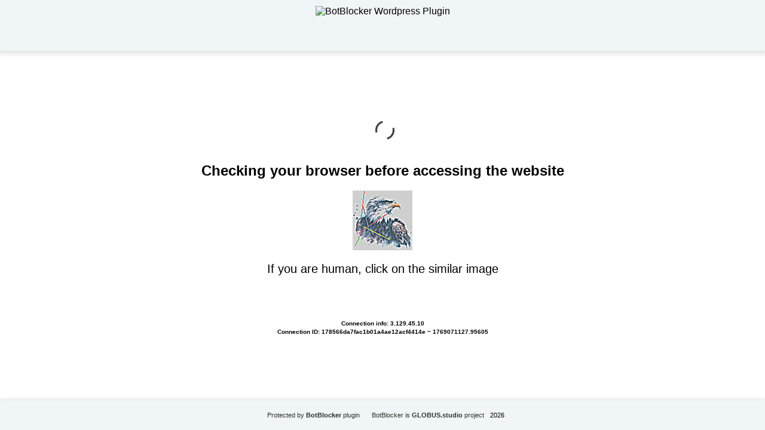

--- FILE ---
content_type: text/html; charset=UTF-8
request_url: https://portalknig.ru/book/362490
body_size: 25569
content:
<!DOCTYPE html>
<html dir="ltr" lang="">

<head>
    <meta charset="utf-8" />
    <meta name="generator" content="BotBlocker v. 1.6.9" />
    <meta name="author" content="BotBlocker project by GLOBUS.studio" />
    <meta name="referrer" content="unsafe-url" />
    <meta name="robots" content="noindex" />
    <meta name="viewport" content="width=device-width, initial-scale=1, shrink-to-fit=no" />
    <link rel="icon" href="data:,">
    <title>BotBlocker security plugin</title>
  <style>
    html,
    body {
      height: 100%;
      margin: 0;
      padding: 0;
      font-family: Arial, sans-serif;
      background-color: #ffffff;
    }
 
    body {
      display: flex;
      flex-direction: column;
    }

    h1 {
      color: #bd2426;
    }

    h2 {
      text-align: center;
    }

    .header {
      height: 85px;
      background-color: #f0f5f7;
      box-shadow: 0px 3px 7px 3px rgba(0, 0, 0, 0.1);
      display: flex;
      justify-content: center;
      align-items: center;
    }

    .logo {
      height: 65px;
    }

    .content {
      flex-grow: 1;
      display: flex;
      flex-direction: column;
      justify-content: center;
      align-items: center;
      padding: 20px;
    }

    .footer {
      height: 50px;
      background-color: #f0f5f7;
      box-shadow: 0 -2px 4px rgba(0, 0, 0, 0.1);
      display: flex;
      justify-content: center;
      align-items: center;
      flex-direction: row;
      flex-wrap: wrap;
      align-content: center;
      font-size: 13px;
    }

    .footer small a {
      text-decoration: none;
      color: #2f2f2f;
      margin: 0 10px;
    }

    .info {
      display: flex;
      text-align: center;
      font-size: 20px;
      flex-direction: column;
      flex-wrap: nowrap;
      align-content: center;
      justify-content: center;
      align-items: center;
    }

    /* Button Styles Fallback */
    .s002d307da35cd724608ecab6a948175f {
      border: 1px solid transparent;
      background: #7785ef;
      color: #ffffff;
      font-size: 16px;
      line-height: 15px;
      padding: 10px 15px;
      text-decoration: none;
      text-shadow: none;
      border-radius: 5px;
      box-shadow: none;
      transition: 0.25s;
      display: block;
      margin: 0 auto;
      font-weight: 600;
    }

    .s002d307da35cd724608ecab6a948175f:hover {
      background-color: #bfc7ff;
    }

    .sb33fc2c099f9d014408a49dea4f1cc6b {
      cursor: pointer;
      padding: 14px 14px;
      text-decoration: none;
      display: inline-block;
      width: 16px;
      height: 16px;
      border-radius: 80px;
    }

    .sb33fc2c099f9d014408a49dea4f1cc6b:hover {
      width: 16px;
      height: 16px;
    }
    /* Button Styles Fallback */

    .block1 {
      display: flex;
      flex-direction: row;
      flex-wrap: wrap;
      align-content: center;
      justify-content: center;
      align-items: center;
    }

    .block2 {
      display: flex;
      align-content: center;
      justify-content: center;
      align-items: center;
      flex-wrap: wrap;
    }

    .user-data {
      display: flex;
      padding-top: 14px;
      font-size: 10px;
      font-weight: 600;
      flex-direction: column;
      flex-wrap: nowrap;
      align-content: center;
      justify-content: center;
      align-items: center;
    }

    .con-center {
      text-align: center;
      padding-top: 3px;
    }

    .info-block {
      font-size: 26px;
      margin: 0;
    }

    .block-string {
      font-weight: normal !important;
    }

    /* Loading Spinner Style */
    .lds-dual-ring,
    .lds-dual-ring:after {
      box-sizing: border-box;
    }

    .lds-dual-ring {
      display: inline-block;
      width: 40px;
      height: 40px;
      color: #333;
    }

    .lds-dual-ring:after {
      content: " ";
      display: block;
      width: 32px;
      height: 32px;
      margin: 8px;
      border-radius: 50%;
      border: 3px solid currentColor;
      border-color: currentColor transparent currentColor transparent;
      animation: lds-dual-ring 1.2s linear infinite;
    }

    @keyframes lds-dual-ring {
      0% {
        transform: rotate(0deg);
      }

      100% {
        transform: rotate(360deg);
      }
    }
  </style>
</head>

<body>
  <header class="header">
	    <img src="https://portalknig.ru/wp-content/plugins/botblocker-security/admin/img/logo-small-transparent.webp" alt="BotBlocker Wordpress Plugin" class="logo">
  </header>

  <div class="content">
    <noscript>
      <h1>Please turn JavaScript on and reload the page</h1>
    </noscript>

    <div class="lds-dual-ring"></div>
    <br />

    <h2>Checking your browser before accessing the website</h2>
    <div class="block1">
      <div class="block2">
        <div class="info" id="content">Loading...</div>
      </div>
    </div>
    <div class="user-data">
      <span class="">Connection info: 3.129.45.10</span>
      <span class="con-center">Connection ID: 178566da7fac1b01a4ae12acf4414e ~ 1769071127.95605</span>
    </div>
  </div>

  <footer class="footer">
    <small><a href="https://botblocker.top/" title="BotBlocker plugin for Wordpress" target="_blank">Protected by <b>BotBlocker</b> plugin</a></small>
    <small><a href="https://globus.studio" title="Project by GLOBUS.studio" target="_blank">BotBlocker is <b>GLOBUS.studio</b> project</a></small>
    <small>2026</small>
  </footer>

  <script>
    var userip = "3.129.45.10";
  </script>

<script type="text/javascript" id="bbcs-inline-js-after">
/* <![CDATA[ */
var adb_var = 1;
//# sourceURL=bbcs-inline-js-after
/* ]]> */
</script>
<script type="text/javascript" src="https://portalknig.ru/wp-content/plugins/botblocker-security/public/js/rails.js?bannerid=1769071127" id="adblock-blocker-js"></script>
<script type="text/javascript" src="https://portalknig.ru/wp-content/plugins/botblocker-security/public/js/detection-utils.js?ver=1769071127" id="bbcs-detection-utils-js"></script>
<script type="text/javascript" src="https://portalknig.ru/wp-content/plugins/botblocker-security/public/js/bbidentfunc.js?ver=1769071127" id="bbcs-bbidentfunc-js"></script>
<script>

    var bbcsDebugEnabled = false;

    function bbcsDebugLog(...args) {
        if (bbcsDebugEnabled) {
            console.log(...args);
        }
    }
    
    function bbcsDebugWarn(...args) {
        if (bbcsDebugEnabled) {
            console.warn(...args);
        }
    }
    
    function bbcsDebugError(...args) {
        if (bbcsDebugEnabled) {
            console.error(...args);
        }
    }
 
    bbcsDebugLog('BotBlocker v.1.6.9');

    function bbcs_detectAll() {
        const results = {
            navigatorMismatch: bbcs_detectNavigatorMismatch(),
            unsupportedFeatures: bbcs_detectUnsupportedFeatures(),
            fakePlugins: bbcs_detectFakePlugins(),
            fontRenderMismatch: bbcs_detectFontRenderMismatch(),
            chromiumProperties: bbcs_detectChromiumProperties(),
            jitter: bbcs_detectJitter(), 
            webGLMismatch: bbcs_detectWebGL(),
            touchEventMismatch: bbcs_detectTouchEvent(),
            batteryAPIMismatch: bbcs_detectBatteryAPI(),
            mediaDevicesMismatch: bbcs_detectMediaDevices(),
            permissionsMismatch: bbcs_detectPermissions(),
            languageMismatch: bbcs_detectLanguageMismatch(),
            crossbrowserIncognito: bbcs_isIncognito(),
            browserFingerprint: bbcs_computeFingerprint() 
        };
        
        return results;
    }

    function bbcs_getDetectionParam() {
        const startTime = Date.now();
        const timeoutLimit = 1000; 
        
        try {
            const detectionResult = bbcs_detectAll();

            if (Date.now() - startTime > timeoutLimit) {
                bbcsDebugWarn('Detection methods took too long, returning partial results');
            }
            
            const jsonString = JSON.stringify(detectionResult);
            const base64Encoded = btoa(jsonString); 
            return encodeURIComponent(base64Encoded);
        } catch (e) {
            bbcsDebugError('Error during detection:', e);
            return encodeURIComponent(btoa('{"error":"detection_failed"}'));
        }
    }

  function areCookiesEnabled() {
    var cookieEnabled = navigator.cookieEnabled;
    if (cookieEnabled === undefined) {
      document.cookie = "testcookie";
      cookieEnabled = document.cookie.indexOf("testcookie") != -1;
    }
    return cookieEnabled;
  }

  if (!areCookiesEnabled()) {
    var cookieoff = 1;
  } else {
    var cookieoff = 0;
  }

  // TODO check esc_js 
  if (window.location.hostname !== window.atob("cG9ydGFsa25pZy5ydQ==") && window.location.hostname !== window.atob("")) {
    window.location = window.atob("aHR0cHM6Ly9wb3J0YWxrbmlnLnJ1L2Jvb2svMzYyNDkw");
    throw "stop";
  }

  function clean_and_decode_base64_to_utf8(str) {
    str = str.replace(/\s/g, '');
    return decodeURIComponent(escape(window.atob(str)));
  }

  document.getElementById("content").innerHTML = "Loading...";

  function handleWorkerSignal() {
    return new Promise(function(resolve) {
              rct = ''; 
        resolve('HWS');
          });
  }

  function dispatchServiceEvent() {
    return new Promise(function(resolve) {
              ipv4 = '';
        ipdbc = '';
        resolve('Result DSE');
          });
  }

  function initProcessHandler(result1, result2) {
    bbcs_detectionParam = bbcs_getDetectionParam();
    data = 'test=b0bf87ddbd6afca5c56ba831ce4d82068b497a5d8d33822000b3ed89f55ebdc9&h1=895ecf1b9aa9403214e1ad8f434f1668d056fee576493032598e6c41035e2b3a&date=1769071127&hdc=-&a=' + adb_var + '&country=US&ip=3.129.45.10&version=1.6.9&cid=1769071127.95605&ptr=ec2-3-129-45-10.us-east-2.compute.amazonaws.com&w=' + screen.width + '&h=' + screen.height + '&cw=' + document.documentElement.clientWidth + '&ch=' + document.documentElement.clientHeight + '&co=' + screen.colorDepth + '&pi=' + screen.pixelDepth + '&ref=' + encodeURIComponent(document.referrer) + '&accept=text%2Fhtml%2Capplication%2Fxhtml%2Bxml%2Capplication%2Fxml%3Bq%3D0.9%2Cimage%2Fwebp%2Cimage%2Fapng%2C%2A%2F%2A%3Bq%3D0.8%2Capplication%2Fsigned-exchange%3Bv%3Db3%3Bq%3D0.9&tz=' + Intl.DateTimeFormat().resolvedOptions().timeZone + '&ipdbc=' + ipdbc + '&ipv4=' + ipv4 + '&rct=' + rct + '&cookieoff=' + cookieoff +'&bbdet=' + bbcs_detectionParam;
    f116ca44a577fc5bb997b16fec6f4d907('botblocker-security', data, '');
    bbcsDebugLog('initProcessHandler -> ', result1, result2);
  }

  async function performAsyncStep() {
    try {
      const result1 = await handleWorkerSignal();
      const result2 = await dispatchServiceEvent();
      initProcessHandler(result1, result2);
    } catch (error) {
      bbcsDebugError(error);
    }
  }

  performAsyncStep();
 
  function botblocker_captcha_render() {
    document.getElementById("content").innerHTML = "<img src=\"[data-uri]\" /><p>If you are human, click on the similar image </p><p style=\"max-width: 500px;\"><span id=\"a42275559a2ada150cf8a0680223e120\" style=\"cursor: pointer;\" onclick=\"f116ca44a577fc5bb997b16fec6f4d907('post', data, 'RED|0b506352d8be91af59c6adf096b14134322cb91d35c9fcdab904049bd7b809fa')\"></span> <span id=\"1764d7525808d996155ac63f7b8859ae\" style=\"cursor: pointer;\" onclick=\"f116ca44a577fc5bb997b16fec6f4d907('post', data, 'BLUE|0b506352d8be91af59c6adf096b14134322cb91d35c9fcdab904049bd7b809fa')\"></span> <span id=\"fea231a3f43fb9bea2fcbc61cb3ebeb0\" style=\"cursor: pointer;\" onclick=\"f116ca44a577fc5bb997b16fec6f4d907('post', data, 'YELLOW|0b506352d8be91af59c6adf096b14134322cb91d35c9fcdab904049bd7b809fa')\"></span> <span id=\"db79b9661c7eafc3cbf7673a5dd23c3e\" style=\"cursor: pointer;\" onclick=\"f116ca44a577fc5bb997b16fec6f4d907('post', data, 'MAROON|0b506352d8be91af59c6adf096b14134322cb91d35c9fcdab904049bd7b809fa')\"></span> <span id=\"e508dc3b64e029952d3ef974c5f3b740\" style=\"cursor: pointer;\" onclick=\"f116ca44a577fc5bb997b16fec6f4d907('post', data, 'PURPLE|0b506352d8be91af59c6adf096b14134322cb91d35c9fcdab904049bd7b809fa')\"></span> <span id=\"8c83e32de5f6fc24135f53b6b5137d99\" style=\"cursor: pointer;\" onclick=\"f116ca44a577fc5bb997b16fec6f4d907('post', data, 'GRAY|0b506352d8be91af59c6adf096b14134322cb91d35c9fcdab904049bd7b809fa')\"></span> <span id=\"7fc9fe76ba5cad080d79fad2bd32f37c\" style=\"cursor: pointer;\" onclick=\"f116ca44a577fc5bb997b16fec6f4d907('post', data, 'BLACK|0b506352d8be91af59c6adf096b14134322cb91d35c9fcdab904049bd7b809fa')\"></span> <span id=\"28f0a89d7334bb88e4d603c4022aa4ff\" style=\"cursor: pointer;\" onclick=\"f116ca44a577fc5bb997b16fec6f4d907('post', data, 'GREEN|0b506352d8be91af59c6adf096b14134322cb91d35c9fcdab904049bd7b809fa')\"></span> </p>";function fetchAndSetImage(param, imageId) {
        var url = 'https://portalknig.ru/wp-admin/admin-ajax.php';
        var formData = new FormData();
        formData.append('action', 'botblocker_check');
        formData.append('nonce', '4c9bb2a97b');
        formData.append('img', param);
        formData.append('time', "1769071127");
        formData.append('xf39b7be6eb4fa91ee5183d5503eca328', 'img');

        var requestOptions = {
            method: 'POST',
            body: formData
        };

        fetch(url, requestOptions)
            .then(response => response.blob())
            .then(blob => {
                var imageUrl = URL.createObjectURL(blob);
                var img = document.createElement('img'); 
                img.src = imageUrl; 
                var span = document.getElementById(imageId);
                span.appendChild(img);
            })
            .catch(error => console.error('Retrieve image error:', error));
        }
        fetchAndSetImage("1", "a42275559a2ada150cf8a0680223e120");
fetchAndSetImage("3", "fea231a3f43fb9bea2fcbc61cb3ebeb0");
fetchAndSetImage("8", "e508dc3b64e029952d3ef974c5f3b740");
fetchAndSetImage("7", "db79b9661c7eafc3cbf7673a5dd23c3e");
fetchAndSetImage("4", "8c83e32de5f6fc24135f53b6b5137d99");
fetchAndSetImage("2", "7fc9fe76ba5cad080d79fad2bd32f37c");
fetchAndSetImage("5", "1764d7525808d996155ac63f7b8859ae");
fetchAndSetImage("6", "28f0a89d7334bb88e4d603c4022aa4ff");  }

  function f116ca44a577fc5bb997b16fec6f4d907(s, d, x) {
    document.getElementById("content").innerHTML = "Loading...";
    
    var data = new FormData();
    data.append('action', 'botblocker_check');
    data.append('nonce', '4c9bb2a97b');
    data.append('xf39b7be6eb4fa91ee5183d5503eca328', s);
    data.append('xxx', x);
    data.append('rowid', '0');
    data.append('from_suspect', '2');

    data.append('suspect_reason', '');
    data.append('check_result', 'No cookies users(Human?)');

    var additionalParams = new URLSearchParams(d);
    for (var pair of additionalParams.entries()) {
        data.append(pair[0], pair[1]);
    }

    var xhr = new XMLHttpRequest();
    xhr.open('POST', 'https://portalknig.ru/wp-admin/admin-ajax.php', true);
    xhr.timeout = 5000;

    xhr.onload = function() {
        if (xhr.status == 200) {
            bbcsDebugLog('Plugin status: ' + xhr.status);
            try {
                var responseText = xhr.responseText.trim(); 
                bbcsDebugLog('Response text:', responseText); 

                if (responseText) {
                    var obj = JSON.parse(responseText); 

                    if (typeof(obj.cookie) == "string") {
                        var d = new Date();
                        d.setTime(d.getTime() + (7 * 24 * 60 * 60 * 1000)); 
                        var expires = "expires=" + d.toUTCString();
                        document.cookie = "178566da7fac1b01a4ae12acf4414e=" + obj.cookie + "-1769071127; SameSite=Lax;; " + expires + "; path=/;";
                        document.getElementById("content").innerHTML = "Loading...";
                        window.location.href = "/book/362490";
                    } else {
                        botblocker_captcha_render(); 
                        bbcsDebugLog('Bad bot detected');
                    }

                    if (typeof(obj.error) == "string") {
                                                    if (obj.error == "CiberSecure Account Not Found" 
                             || obj.error == "This domain don't have a valid license" 
                             || obj.error == "Subscription Expired" 
                             || obj.error == "This domain is not registered or not active"
                             || obj.error == "Your request has been denied.") {
                                const ErrorMsg = document.createElement('div');
                                ErrorMsg.innerHTML = '<h1 style="text-align:center; color:red;">' + obj.error + '</h1>';
                                document.body.insertAdjacentElement('afterbegin', ErrorMsg);
                                document.getElementById("content").style.visibility = "hidden";
                                document.getElementById("content").innerHTML = '';
                            } else if (obj.error == "Cookies disabled") {
                                document.getElementById("content").innerHTML = 
                                "<h2 style=\"text-align:center; color:red;\">Cookie is Disabled in your browser. Please Enable the Cookie to continue.</h2>";
                            }
                                                if (obj.error == "Wrong Click") {
                            document.getElementById("content").innerHTML = "Loading...";
                            window.location.href = "/book/362490";
                        }
                    }
                } else {
                    bbcsDebugWarn('Empty or invalid response from server.');
                }
            } catch (e) {
                bbcsDebugError('Error parsing JSON:', e);
                bbcsDebugLog('Response text received:', xhr.responseText); 
                botblocker_captcha_render(); 
            }

        } else {
            bbcsDebugLog('Error: ' + xhr.status);
            botblocker_captcha_render(); 
        }
    };

    xhr.ontimeout = function() {
        bbcsDebugLog('timeout');
        botblocker_captcha_render();
    };

    xhr.onerror = function() {
        bbcsDebugLog('error');
        botblocker_captcha_render();
    };

    xhr.send(data);
}

</script>

<noscript>
  <h2 style="text-align:center; color:red;">
    JavaScript is Disabled in your browser. Please Enable the JavaScript to continue.  </h2>
</noscript></body>

</html>
